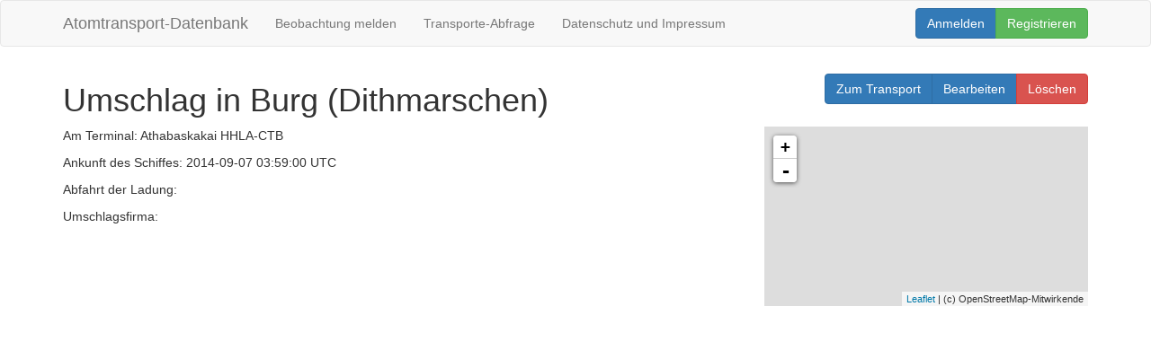

--- FILE ---
content_type: text/html; charset=utf-8
request_url: https://urantransporte.nirgendwo.info/umschlaege/339
body_size: 1430
content:
<!DOCTYPE html>
<html>
  <head>
    <title>Urantransporte</title>
    <link rel="stylesheet" media="all" href="/assets/application-66699baa287f60e0b21f0779c0d46b0fddac1757c8ad8a9a40362393977ef148.css" data-turbolinks-track="true" />
    <script src="/assets/application-e101fd26e182ae73edd948e5d78d3e9b9b97eadfdd4477eff536997570e0d96d.js" data-turbolinks-track="true"></script>
    <meta name="csrf-param" content="authenticity_token" />
<meta name="csrf-token" content="KoyIFLUHXLEgruKRG4Nze67GCXa5fYEi0laFkgSBcxF35jh1U3ra+5eSAD6NaMExqrPuVSFIetYkpVSPNHuMXA==" />
  </head>
  <body>
  
    <nav class="navbar navbar-default" role="navigation">
  <div class="container">
      
    <div class="navbar-header">
      <button type="button" class="navbar-toggle collapsed" data-toggle="collapse" data-target="#hauptnavigation">
        <span class="sr-only">Navigation</span>
        <span class="icon-bar"></span>
        <span class="icon-bar"></span>
        <span class="icon-bar"></span>
      </button>
      <a class="navbar-brand" href="/">Atomtransport-Datenbank</a>
    </div>

    <div class="collapse navbar-collapse" id="hauptnavigation">

      <ul class="nav navbar-nav">
          <li><a href="/beobachtungen/new">Beobachtung melden</a></li>
        
          <li><a href="/abfragen/index">Transporte-Abfrage</a></li>
          <li><a href="https://urantransport.de/impressum/">Datenschutz und Impressum</a></li>
      </ul>
      
      <ul class="nav navbar-nav navbar-right">
          <div class="btn-group">
            <a class="btn btn-primary navbar-btn" href="/login">Anmelden</a>
            <a class="btn btn-success navbar-btn" href="/signup">Registrieren</a>
          </div>
      </ul>
      
    </div>
        
  </div>
</nav>

    
      <div class="container">
        <p id="notice"></p>

<div class="btn-group header-buttons">
  <a class="btn btn-primary" href="/transporte/356">Zum Transport</a>
  <a class="btn btn-primary" href="/umschlaege/339/edit">Bearbeiten</a>
  <a data-confirm="Willst du den Umschlag wirklich löschen?" class="btn btn-danger" rel="nofollow" data-method="delete" href="/umschlaege/339">Löschen</a></td>
</div>

<h1>
  Umschlag in Burg (Dithmarschen)
</h1>

<div class="row">
  <div class="col-sm-8">
    
    <p>
      Am Terminal: Athabaskakai
HHLA-CTB
    </p>

    <p>
      Ankunft des Schiffes: 2014-09-07 03:59:00 UTC
    </p>
    <p>
      Abfahrt der Ladung: 
    </p>
    <p>
      Umschlagsfirma: <a href="/umschlaege/339"></a>
    </p>
  </div>
    <div class="col-sm-4">
      
      <div id="map" style="height:200px;"></div>
      <div id='map'></div>
<script>
var map = L.map('map');
map.setView([53.9901, 9.28482], 15);
L.tileLayer('http://{s}.tile.openstreetmap.org/{z}/{x}/{y}.png', {
          attribution: '(c) OpenStreetMap-Mitwirkende',
          maxZoom: 19,
    subdomains: ["a", "b", "c"],
}).addTo(map);
</script>

    </div>
</div>

      </div>
    
    
    
  </body>
</html>
